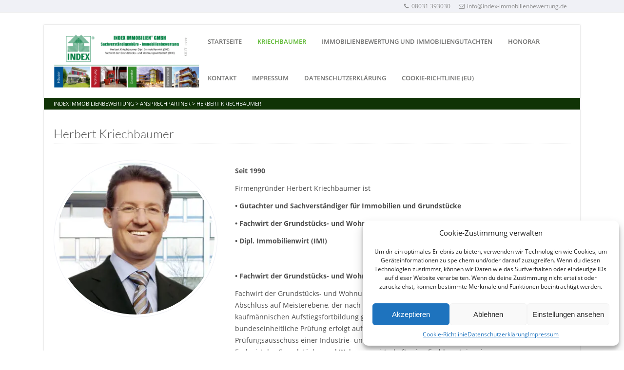

--- FILE ---
content_type: text/html; charset=UTF-8
request_url: https://index-immobilienbewertung.de/ansprechpartner/herbert-kriechbaumer/
body_size: 49534
content:
<!DOCTYPE HTML>
<html xmlns="http://www.w3.org/1999/xhtml" lang="de" prefix="og: https://ogp.me/ns#">
<head>
<meta http-equiv="Content-Type" content="text/html; charset=UTF-8" />
<meta http-equiv="X-UA-Compatible" content="IE=edge" />
<meta name="viewport" content="width=device-width, initial-scale=1" />
<link rel="pingback" href="https://index-immobilienbewertung.de/xmlrpc.php" />

<!-- Suchmaschinen-Optimierung durch Rank Math PRO - https://rankmath.com/ -->
<title>Herbert Kriechbaumer - Index Immobilienbewertung</title>
<meta name="description" content="Kriechbaumer Sachverständiger Immobilienbewertung"/>
<meta name="robots" content="follow, index, max-snippet:-1, max-video-preview:-1, max-image-preview:large"/>
<link rel="canonical" href="https://index-immobilienbewertung.de/ansprechpartner/herbert-kriechbaumer/" />
<meta property="og:locale" content="de_DE" />
<meta property="og:type" content="article" />
<meta property="og:title" content="Herbert Kriechbaumer - Index Immobilienbewertung" />
<meta property="og:description" content="Kriechbaumer Sachverständiger Immobilienbewertung" />
<meta property="og:url" content="https://index-immobilienbewertung.de/ansprechpartner/herbert-kriechbaumer/" />
<meta property="og:site_name" content="Index Immobilienbewertung" />
<meta property="og:updated_time" content="2024-02-12T11:19:49+01:00" />
<meta property="og:image" content="https://index-immobilienbewertung.de/wp-content/uploads/2020/08/Herbert-Webbild2.jpg" />
<meta property="og:image:secure_url" content="https://index-immobilienbewertung.de/wp-content/uploads/2020/08/Herbert-Webbild2.jpg" />
<meta property="og:image:width" content="923" />
<meta property="og:image:height" content="887" />
<meta property="og:image:alt" content="Kriechbaumer Immobilienbewertung" />
<meta property="og:image:type" content="image/jpeg" />
<meta name="twitter:card" content="summary_large_image" />
<meta name="twitter:title" content="Herbert Kriechbaumer - Index Immobilienbewertung" />
<meta name="twitter:description" content="Kriechbaumer Sachverständiger Immobilienbewertung" />
<meta name="twitter:image" content="https://index-immobilienbewertung.de/wp-content/uploads/2020/08/Herbert-Webbild2.jpg" />
<!-- /Rank Math WordPress SEO Plugin -->

<link rel="alternate" type="application/rss+xml" title="Index Immobilienbewertung &raquo; Feed" href="https://index-immobilienbewertung.de/feed/" />
<link rel="alternate" type="application/rss+xml" title="Index Immobilienbewertung &raquo; Kommentar-Feed" href="https://index-immobilienbewertung.de/comments/feed/" />
<script type="text/javascript">
/* <![CDATA[ */
window._wpemojiSettings = {"baseUrl":"https:\/\/s.w.org\/images\/core\/emoji\/14.0.0\/72x72\/","ext":".png","svgUrl":"https:\/\/s.w.org\/images\/core\/emoji\/14.0.0\/svg\/","svgExt":".svg","source":{"concatemoji":"https:\/\/index-immobilienbewertung.de\/wp-includes\/js\/wp-emoji-release.min.js?ver=6.4.7"}};
/*! This file is auto-generated */
!function(i,n){var o,s,e;function c(e){try{var t={supportTests:e,timestamp:(new Date).valueOf()};sessionStorage.setItem(o,JSON.stringify(t))}catch(e){}}function p(e,t,n){e.clearRect(0,0,e.canvas.width,e.canvas.height),e.fillText(t,0,0);var t=new Uint32Array(e.getImageData(0,0,e.canvas.width,e.canvas.height).data),r=(e.clearRect(0,0,e.canvas.width,e.canvas.height),e.fillText(n,0,0),new Uint32Array(e.getImageData(0,0,e.canvas.width,e.canvas.height).data));return t.every(function(e,t){return e===r[t]})}function u(e,t,n){switch(t){case"flag":return n(e,"\ud83c\udff3\ufe0f\u200d\u26a7\ufe0f","\ud83c\udff3\ufe0f\u200b\u26a7\ufe0f")?!1:!n(e,"\ud83c\uddfa\ud83c\uddf3","\ud83c\uddfa\u200b\ud83c\uddf3")&&!n(e,"\ud83c\udff4\udb40\udc67\udb40\udc62\udb40\udc65\udb40\udc6e\udb40\udc67\udb40\udc7f","\ud83c\udff4\u200b\udb40\udc67\u200b\udb40\udc62\u200b\udb40\udc65\u200b\udb40\udc6e\u200b\udb40\udc67\u200b\udb40\udc7f");case"emoji":return!n(e,"\ud83e\udef1\ud83c\udffb\u200d\ud83e\udef2\ud83c\udfff","\ud83e\udef1\ud83c\udffb\u200b\ud83e\udef2\ud83c\udfff")}return!1}function f(e,t,n){var r="undefined"!=typeof WorkerGlobalScope&&self instanceof WorkerGlobalScope?new OffscreenCanvas(300,150):i.createElement("canvas"),a=r.getContext("2d",{willReadFrequently:!0}),o=(a.textBaseline="top",a.font="600 32px Arial",{});return e.forEach(function(e){o[e]=t(a,e,n)}),o}function t(e){var t=i.createElement("script");t.src=e,t.defer=!0,i.head.appendChild(t)}"undefined"!=typeof Promise&&(o="wpEmojiSettingsSupports",s=["flag","emoji"],n.supports={everything:!0,everythingExceptFlag:!0},e=new Promise(function(e){i.addEventListener("DOMContentLoaded",e,{once:!0})}),new Promise(function(t){var n=function(){try{var e=JSON.parse(sessionStorage.getItem(o));if("object"==typeof e&&"number"==typeof e.timestamp&&(new Date).valueOf()<e.timestamp+604800&&"object"==typeof e.supportTests)return e.supportTests}catch(e){}return null}();if(!n){if("undefined"!=typeof Worker&&"undefined"!=typeof OffscreenCanvas&&"undefined"!=typeof URL&&URL.createObjectURL&&"undefined"!=typeof Blob)try{var e="postMessage("+f.toString()+"("+[JSON.stringify(s),u.toString(),p.toString()].join(",")+"));",r=new Blob([e],{type:"text/javascript"}),a=new Worker(URL.createObjectURL(r),{name:"wpTestEmojiSupports"});return void(a.onmessage=function(e){c(n=e.data),a.terminate(),t(n)})}catch(e){}c(n=f(s,u,p))}t(n)}).then(function(e){for(var t in e)n.supports[t]=e[t],n.supports.everything=n.supports.everything&&n.supports[t],"flag"!==t&&(n.supports.everythingExceptFlag=n.supports.everythingExceptFlag&&n.supports[t]);n.supports.everythingExceptFlag=n.supports.everythingExceptFlag&&!n.supports.flag,n.DOMReady=!1,n.readyCallback=function(){n.DOMReady=!0}}).then(function(){return e}).then(function(){var e;n.supports.everything||(n.readyCallback(),(e=n.source||{}).concatemoji?t(e.concatemoji):e.wpemoji&&e.twemoji&&(t(e.twemoji),t(e.wpemoji)))}))}((window,document),window._wpemojiSettings);
/* ]]> */
</script>
<style id='wp-emoji-styles-inline-css' type='text/css'>

	img.wp-smiley, img.emoji {
		display: inline !important;
		border: none !important;
		box-shadow: none !important;
		height: 1em !important;
		width: 1em !important;
		margin: 0 0.07em !important;
		vertical-align: -0.1em !important;
		background: none !important;
		padding: 0 !important;
	}
</style>
<link rel='stylesheet' id='wp-block-library-css' href='https://index-immobilienbewertung.de/wp-includes/css/dist/block-library/style.min.css?ver=6.4.7' type='text/css' media='all' />
<style id='classic-theme-styles-inline-css' type='text/css'>
/*! This file is auto-generated */
.wp-block-button__link{color:#fff;background-color:#32373c;border-radius:9999px;box-shadow:none;text-decoration:none;padding:calc(.667em + 2px) calc(1.333em + 2px);font-size:1.125em}.wp-block-file__button{background:#32373c;color:#fff;text-decoration:none}
</style>
<style id='global-styles-inline-css' type='text/css'>
body{--wp--preset--color--black: #000000;--wp--preset--color--cyan-bluish-gray: #abb8c3;--wp--preset--color--white: #ffffff;--wp--preset--color--pale-pink: #f78da7;--wp--preset--color--vivid-red: #cf2e2e;--wp--preset--color--luminous-vivid-orange: #ff6900;--wp--preset--color--luminous-vivid-amber: #fcb900;--wp--preset--color--light-green-cyan: #7bdcb5;--wp--preset--color--vivid-green-cyan: #00d084;--wp--preset--color--pale-cyan-blue: #8ed1fc;--wp--preset--color--vivid-cyan-blue: #0693e3;--wp--preset--color--vivid-purple: #9b51e0;--wp--preset--gradient--vivid-cyan-blue-to-vivid-purple: linear-gradient(135deg,rgba(6,147,227,1) 0%,rgb(155,81,224) 100%);--wp--preset--gradient--light-green-cyan-to-vivid-green-cyan: linear-gradient(135deg,rgb(122,220,180) 0%,rgb(0,208,130) 100%);--wp--preset--gradient--luminous-vivid-amber-to-luminous-vivid-orange: linear-gradient(135deg,rgba(252,185,0,1) 0%,rgba(255,105,0,1) 100%);--wp--preset--gradient--luminous-vivid-orange-to-vivid-red: linear-gradient(135deg,rgba(255,105,0,1) 0%,rgb(207,46,46) 100%);--wp--preset--gradient--very-light-gray-to-cyan-bluish-gray: linear-gradient(135deg,rgb(238,238,238) 0%,rgb(169,184,195) 100%);--wp--preset--gradient--cool-to-warm-spectrum: linear-gradient(135deg,rgb(74,234,220) 0%,rgb(151,120,209) 20%,rgb(207,42,186) 40%,rgb(238,44,130) 60%,rgb(251,105,98) 80%,rgb(254,248,76) 100%);--wp--preset--gradient--blush-light-purple: linear-gradient(135deg,rgb(255,206,236) 0%,rgb(152,150,240) 100%);--wp--preset--gradient--blush-bordeaux: linear-gradient(135deg,rgb(254,205,165) 0%,rgb(254,45,45) 50%,rgb(107,0,62) 100%);--wp--preset--gradient--luminous-dusk: linear-gradient(135deg,rgb(255,203,112) 0%,rgb(199,81,192) 50%,rgb(65,88,208) 100%);--wp--preset--gradient--pale-ocean: linear-gradient(135deg,rgb(255,245,203) 0%,rgb(182,227,212) 50%,rgb(51,167,181) 100%);--wp--preset--gradient--electric-grass: linear-gradient(135deg,rgb(202,248,128) 0%,rgb(113,206,126) 100%);--wp--preset--gradient--midnight: linear-gradient(135deg,rgb(2,3,129) 0%,rgb(40,116,252) 100%);--wp--preset--font-size--small: 13px;--wp--preset--font-size--medium: 20px;--wp--preset--font-size--large: 36px;--wp--preset--font-size--x-large: 42px;--wp--preset--spacing--20: 0.44rem;--wp--preset--spacing--30: 0.67rem;--wp--preset--spacing--40: 1rem;--wp--preset--spacing--50: 1.5rem;--wp--preset--spacing--60: 2.25rem;--wp--preset--spacing--70: 3.38rem;--wp--preset--spacing--80: 5.06rem;--wp--preset--shadow--natural: 6px 6px 9px rgba(0, 0, 0, 0.2);--wp--preset--shadow--deep: 12px 12px 50px rgba(0, 0, 0, 0.4);--wp--preset--shadow--sharp: 6px 6px 0px rgba(0, 0, 0, 0.2);--wp--preset--shadow--outlined: 6px 6px 0px -3px rgba(255, 255, 255, 1), 6px 6px rgba(0, 0, 0, 1);--wp--preset--shadow--crisp: 6px 6px 0px rgba(0, 0, 0, 1);}:where(.is-layout-flex){gap: 0.5em;}:where(.is-layout-grid){gap: 0.5em;}body .is-layout-flow > .alignleft{float: left;margin-inline-start: 0;margin-inline-end: 2em;}body .is-layout-flow > .alignright{float: right;margin-inline-start: 2em;margin-inline-end: 0;}body .is-layout-flow > .aligncenter{margin-left: auto !important;margin-right: auto !important;}body .is-layout-constrained > .alignleft{float: left;margin-inline-start: 0;margin-inline-end: 2em;}body .is-layout-constrained > .alignright{float: right;margin-inline-start: 2em;margin-inline-end: 0;}body .is-layout-constrained > .aligncenter{margin-left: auto !important;margin-right: auto !important;}body .is-layout-constrained > :where(:not(.alignleft):not(.alignright):not(.alignfull)){max-width: var(--wp--style--global--content-size);margin-left: auto !important;margin-right: auto !important;}body .is-layout-constrained > .alignwide{max-width: var(--wp--style--global--wide-size);}body .is-layout-flex{display: flex;}body .is-layout-flex{flex-wrap: wrap;align-items: center;}body .is-layout-flex > *{margin: 0;}body .is-layout-grid{display: grid;}body .is-layout-grid > *{margin: 0;}:where(.wp-block-columns.is-layout-flex){gap: 2em;}:where(.wp-block-columns.is-layout-grid){gap: 2em;}:where(.wp-block-post-template.is-layout-flex){gap: 1.25em;}:where(.wp-block-post-template.is-layout-grid){gap: 1.25em;}.has-black-color{color: var(--wp--preset--color--black) !important;}.has-cyan-bluish-gray-color{color: var(--wp--preset--color--cyan-bluish-gray) !important;}.has-white-color{color: var(--wp--preset--color--white) !important;}.has-pale-pink-color{color: var(--wp--preset--color--pale-pink) !important;}.has-vivid-red-color{color: var(--wp--preset--color--vivid-red) !important;}.has-luminous-vivid-orange-color{color: var(--wp--preset--color--luminous-vivid-orange) !important;}.has-luminous-vivid-amber-color{color: var(--wp--preset--color--luminous-vivid-amber) !important;}.has-light-green-cyan-color{color: var(--wp--preset--color--light-green-cyan) !important;}.has-vivid-green-cyan-color{color: var(--wp--preset--color--vivid-green-cyan) !important;}.has-pale-cyan-blue-color{color: var(--wp--preset--color--pale-cyan-blue) !important;}.has-vivid-cyan-blue-color{color: var(--wp--preset--color--vivid-cyan-blue) !important;}.has-vivid-purple-color{color: var(--wp--preset--color--vivid-purple) !important;}.has-black-background-color{background-color: var(--wp--preset--color--black) !important;}.has-cyan-bluish-gray-background-color{background-color: var(--wp--preset--color--cyan-bluish-gray) !important;}.has-white-background-color{background-color: var(--wp--preset--color--white) !important;}.has-pale-pink-background-color{background-color: var(--wp--preset--color--pale-pink) !important;}.has-vivid-red-background-color{background-color: var(--wp--preset--color--vivid-red) !important;}.has-luminous-vivid-orange-background-color{background-color: var(--wp--preset--color--luminous-vivid-orange) !important;}.has-luminous-vivid-amber-background-color{background-color: var(--wp--preset--color--luminous-vivid-amber) !important;}.has-light-green-cyan-background-color{background-color: var(--wp--preset--color--light-green-cyan) !important;}.has-vivid-green-cyan-background-color{background-color: var(--wp--preset--color--vivid-green-cyan) !important;}.has-pale-cyan-blue-background-color{background-color: var(--wp--preset--color--pale-cyan-blue) !important;}.has-vivid-cyan-blue-background-color{background-color: var(--wp--preset--color--vivid-cyan-blue) !important;}.has-vivid-purple-background-color{background-color: var(--wp--preset--color--vivid-purple) !important;}.has-black-border-color{border-color: var(--wp--preset--color--black) !important;}.has-cyan-bluish-gray-border-color{border-color: var(--wp--preset--color--cyan-bluish-gray) !important;}.has-white-border-color{border-color: var(--wp--preset--color--white) !important;}.has-pale-pink-border-color{border-color: var(--wp--preset--color--pale-pink) !important;}.has-vivid-red-border-color{border-color: var(--wp--preset--color--vivid-red) !important;}.has-luminous-vivid-orange-border-color{border-color: var(--wp--preset--color--luminous-vivid-orange) !important;}.has-luminous-vivid-amber-border-color{border-color: var(--wp--preset--color--luminous-vivid-amber) !important;}.has-light-green-cyan-border-color{border-color: var(--wp--preset--color--light-green-cyan) !important;}.has-vivid-green-cyan-border-color{border-color: var(--wp--preset--color--vivid-green-cyan) !important;}.has-pale-cyan-blue-border-color{border-color: var(--wp--preset--color--pale-cyan-blue) !important;}.has-vivid-cyan-blue-border-color{border-color: var(--wp--preset--color--vivid-cyan-blue) !important;}.has-vivid-purple-border-color{border-color: var(--wp--preset--color--vivid-purple) !important;}.has-vivid-cyan-blue-to-vivid-purple-gradient-background{background: var(--wp--preset--gradient--vivid-cyan-blue-to-vivid-purple) !important;}.has-light-green-cyan-to-vivid-green-cyan-gradient-background{background: var(--wp--preset--gradient--light-green-cyan-to-vivid-green-cyan) !important;}.has-luminous-vivid-amber-to-luminous-vivid-orange-gradient-background{background: var(--wp--preset--gradient--luminous-vivid-amber-to-luminous-vivid-orange) !important;}.has-luminous-vivid-orange-to-vivid-red-gradient-background{background: var(--wp--preset--gradient--luminous-vivid-orange-to-vivid-red) !important;}.has-very-light-gray-to-cyan-bluish-gray-gradient-background{background: var(--wp--preset--gradient--very-light-gray-to-cyan-bluish-gray) !important;}.has-cool-to-warm-spectrum-gradient-background{background: var(--wp--preset--gradient--cool-to-warm-spectrum) !important;}.has-blush-light-purple-gradient-background{background: var(--wp--preset--gradient--blush-light-purple) !important;}.has-blush-bordeaux-gradient-background{background: var(--wp--preset--gradient--blush-bordeaux) !important;}.has-luminous-dusk-gradient-background{background: var(--wp--preset--gradient--luminous-dusk) !important;}.has-pale-ocean-gradient-background{background: var(--wp--preset--gradient--pale-ocean) !important;}.has-electric-grass-gradient-background{background: var(--wp--preset--gradient--electric-grass) !important;}.has-midnight-gradient-background{background: var(--wp--preset--gradient--midnight) !important;}.has-small-font-size{font-size: var(--wp--preset--font-size--small) !important;}.has-medium-font-size{font-size: var(--wp--preset--font-size--medium) !important;}.has-large-font-size{font-size: var(--wp--preset--font-size--large) !important;}.has-x-large-font-size{font-size: var(--wp--preset--font-size--x-large) !important;}
.wp-block-navigation a:where(:not(.wp-element-button)){color: inherit;}
:where(.wp-block-post-template.is-layout-flex){gap: 1.25em;}:where(.wp-block-post-template.is-layout-grid){gap: 1.25em;}
:where(.wp-block-columns.is-layout-flex){gap: 2em;}:where(.wp-block-columns.is-layout-grid){gap: 2em;}
.wp-block-pullquote{font-size: 1.5em;line-height: 1.6;}
</style>
<link rel='stylesheet' id='contact-form-7-css' href='https://index-immobilienbewertung.de/wp-content/plugins/contact-form-7/includes/css/styles.css?ver=5.8.7' type='text/css' media='all' />
<link rel='stylesheet' id='cmplz-general-css' href='https://index-immobilienbewertung.de/wp-content/plugins/complianz-gdpr/assets/css/cookieblocker.min.css?ver=6.5.6' type='text/css' media='all' />
<link rel='stylesheet' id='themestyle-css' href='https://index-immobilienbewertung.de/wp-content/themes/bo-beladomo/style.css?ver=2.7' type='text/css' media='all' />
<link rel='stylesheet' id='fonts-css' href='https://index-immobilienbewertung.de/wp-content/themes/bo-beladomo/css/fonts.css?ver=1.0.1' type='text/css' media='all' />
<link rel='stylesheet' id='themeresp-css' href='https://index-immobilienbewertung.de/wp-content/themes/bo-beladomo/mobile.css?ver=1.0.3' type='text/css' media='all' />
<link rel='stylesheet' id='themeprint-css' href='https://index-immobilienbewertung.de/wp-content/themes/bo-beladomo/print.css?ver=2.0.0' type='text/css' media='print' />
<link rel='stylesheet' id='animated-css' href='https://index-immobilienbewertung.de/wp-content/themes/bo-beladomo/css/animated.css?ver=1.0.1' type='text/css' media='all' />
<link rel='stylesheet' id='chosen-css' href='https://index-immobilienbewertung.de/wp-content/themes/bo-beladomo/css/chosen.min.css?ver=3.0.0' type='text/css' media='all' />
<link rel='stylesheet' id='customstyle-css' href='https://index-immobilienbewertung.de/?custom-content=css&#038;ver=2.0.0' type='text/css' media='all' />
<link rel='stylesheet' id='dashicons-css' href='https://index-immobilienbewertung.de/wp-includes/css/dashicons.min.css?ver=6.4.7' type='text/css' media='all' />
<link rel='stylesheet' id='thickbox-css' href='https://index-immobilienbewertung.de/wp-includes/js/thickbox/thickbox.css?ver=6.4.7' type='text/css' media='all' />
<link rel='stylesheet' id='simple-favorites-css' href='https://index-immobilienbewertung.de/wp-content/plugins/favorites/assets/css/favorites.css?ver=2.3.3' type='text/css' media='all' />
<script type="text/javascript" src="https://index-immobilienbewertung.de/wp-includes/js/jquery/jquery.min.js?ver=3.7.1" id="jquery-core-js"></script>
<script type="text/javascript" src="https://index-immobilienbewertung.de/wp-includes/js/jquery/jquery-migrate.min.js?ver=3.4.1" id="jquery-migrate-js"></script>
<script type="text/javascript" id="favorites-js-extra">
/* <![CDATA[ */
var favorites_data = {"ajaxurl":"https:\/\/index-immobilienbewertung.de\/wp-admin\/admin-ajax.php","nonce":"249a4bf87c","favorite":"Favorite <i class=\"sf-icon-star-empty\"><\/i>","favorited":"Favorited <i class=\"sf-icon-star-full\"><\/i>","includecount":"","indicate_loading":"","loading_text":"Loading","loading_image":"","loading_image_active":"","loading_image_preload":"","cache_enabled":"1","button_options":{"button_type":"custom","custom_colors":false,"box_shadow":false,"include_count":false,"default":{"background_default":false,"border_default":false,"text_default":false,"icon_default":false,"count_default":false},"active":{"background_active":false,"border_active":false,"text_active":false,"icon_active":false,"count_active":false}},"authentication_modal_content":"<p>Please login to add favorites.<\/p><p><a href=\"#\" data-favorites-modal-close>Dismiss this notice<\/a><\/p>","authentication_redirect":"","dev_mode":"","logged_in":"","user_id":"0","authentication_redirect_url":"https:\/\/index-immobilienbewertung.de\/wp-login.php"};
/* ]]> */
</script>
<script type="text/javascript" src="https://index-immobilienbewertung.de/wp-content/plugins/favorites/assets/js/favorites.min.js?ver=2.3.3" id="favorites-js"></script>
<link rel="https://api.w.org/" href="https://index-immobilienbewertung.de/wp-json/" /><link rel="EditURI" type="application/rsd+xml" title="RSD" href="https://index-immobilienbewertung.de/xmlrpc.php?rsd" />
<meta name="generator" content="WordPress 6.4.7" />
<link rel='shortlink' href='https://index-immobilienbewertung.de/?p=966' />
<link rel="alternate" type="application/json+oembed" href="https://index-immobilienbewertung.de/wp-json/oembed/1.0/embed?url=https%3A%2F%2Findex-immobilienbewertung.de%2Fansprechpartner%2Fherbert-kriechbaumer%2F" />
<link rel="alternate" type="text/xml+oembed" href="https://index-immobilienbewertung.de/wp-json/oembed/1.0/embed?url=https%3A%2F%2Findex-immobilienbewertung.de%2Fansprechpartner%2Fherbert-kriechbaumer%2F&#038;format=xml" />
	<link rel="preconnect" href="https://fonts.googleapis.com">
	<link rel="preconnect" href="https://fonts.gstatic.com">
	<style>.cmplz-hidden{display:none!important;}</style>
<style type="text/css">.recentcomments a{display:inline !important;padding:0 !important;margin:0 !important;}</style><link rel="icon" href="https://index-immobilienbewertung.de/wp-content/uploads/2020/07/cropped-Logo-Index-Immo-SV-und-Immobewertung-800_600-2-32x32.jpg" sizes="32x32" />
<link rel="icon" href="https://index-immobilienbewertung.de/wp-content/uploads/2020/07/cropped-Logo-Index-Immo-SV-und-Immobewertung-800_600-2-192x192.jpg" sizes="192x192" />
<link rel="apple-touch-icon" href="https://index-immobilienbewertung.de/wp-content/uploads/2020/07/cropped-Logo-Index-Immo-SV-und-Immobewertung-800_600-2-180x180.jpg" />
<meta name="msapplication-TileImage" content="https://index-immobilienbewertung.de/wp-content/uploads/2020/07/cropped-Logo-Index-Immo-SV-und-Immobewertung-800_600-2-270x270.jpg" />
	<style id="egf-frontend-styles" type="text/css">
		p {} h1 {} h2 {} h3 {} h4 {} h5 {} h6 {} .logotitle, .logotitle a {} .pagetitle {} #topmenu ul {} .slogan h1 {} 	</style>
	</head>
<body data-cmplz=1 class="agents-template-default single single-agents postid-966">
<a name="sc" id="sc"></a>
<div class="superwrap">
<div class="topline">
<div class="topline-content clearfix">
<div class="top-left">
<nav class="topline-menu" role="menu">
</nav><!-- eof menu -->
</div>
<div class="top-right">
<div class="topline-data">
<span><a href="tel:08031 393030"><i class="icon-phone"></i>08031 393030</a></span>
<span><a href="mailto:info@index-immobilienbewertung.de"><i class="icon-mail"></i>info@index-immobilienbewertung.de</a></span>
</div>   
</div>
</div>
</div>

<div class="boxed">
<div class="wrapper">

<header id="header">
<section class="content">
<div class="header-left">
<div class="logo">
<a href="https://index-immobilienbewertung.de/" title="Startseite"><img src="https://index-immobilienbewertung.de/wp-content/uploads/2024/02/Index-Logo-Immobilienbewertung_600-1-scaled.jpg" alt="" /></a>
</div><!-- eof logo -->
</div><!-- eof top-left -->

<div class="header-right">
<nav id="topmenu">
<div id="head-mobile"></div>
<div class="mobilebutton"></div>
<ul id="menu-hauptmenue" class=""><li id="menu-item-1422" class="menu-item menu-item-type-custom menu-item-object-custom menu-item-home menu-item-1422"><a href="https://index-immobilienbewertung.de/">Startseite</a></li>
<li id="menu-item-1388" class="menu-item menu-item-type-post_type menu-item-object-agents current-menu-item menu-item-1388"><a href="https://index-immobilienbewertung.de/ansprechpartner/herbert-kriechbaumer/" aria-current="page">Kriechbaumer</a></li>
<li id="menu-item-1406" class="menu-item menu-item-type-post_type menu-item-object-services menu-item-1406"><a href="https://index-immobilienbewertung.de/service/immobilienbewertung-und-immobiliengutachten/">Immobilienbewertung und Immobiliengutachten</a></li>
<li id="menu-item-1402" class="menu-item menu-item-type-post_type menu-item-object-page menu-item-1402"><a href="https://index-immobilienbewertung.de/immobilienbewertung-kriechbaumer/honorar/">Honorar</a></li>
<li id="menu-item-1407" class="menu-item menu-item-type-post_type menu-item-object-page menu-item-1407"><a href="https://index-immobilienbewertung.de/kontakt/">Kontakt</a></li>
<li id="menu-item-1408" class="menu-item menu-item-type-post_type menu-item-object-page menu-item-1408"><a href="https://index-immobilienbewertung.de/impressum/">Impressum</a></li>
<li id="menu-item-1409" class="menu-item menu-item-type-post_type menu-item-object-page menu-item-privacy-policy menu-item-1409"><a rel="privacy-policy" href="https://index-immobilienbewertung.de/datenschutzerklaerung/">Datenschutzerklärung</a></li>
<li id="menu-item-1582" class="menu-item menu-item-type-post_type menu-item-object-page menu-item-1582"><a href="https://index-immobilienbewertung.de/cookie-richtlinie-eu/">Cookie-Richtlinie (EU)</a></li>
</ul></nav>
	<script type="text/javascript" src="https://index-immobilienbewertung.de/wp-content/themes/bo-beladomo/js/menu.js"></script>
<div class="clear"></div>
</div><!-- eof topright  -->
<div class="clear"></div>
</section><!-- eof content -->
<div class="clear"></div>

</header><!-- eof header -->
</div><!-- eof wrapper --><div class="wrapper pagetop">
<section class="content">
<div class="breadcrumb"><!-- Breadcrumb NavXT 7.3.0 -->
<span property="itemListElement" typeof="ListItem"><a property="item" typeof="WebPage" title="Gehe zu Index Immobilienbewertung." href="https://index-immobilienbewertung.de" class="home" ><span property="name">Index Immobilienbewertung</span></a><meta property="position" content="1"></span> &gt; <span property="itemListElement" typeof="ListItem"><a property="item" typeof="WebPage" title="Gehe zu Ansprechpartner." href="https://index-immobilienbewertung.de/ansprechpartner/" class="archive post-agents-archive" ><span property="name">Ansprechpartner</span></a><meta property="position" content="2"></span> &gt; <span property="itemListElement" typeof="ListItem"><span property="name" class="post post-agents current-item">Herbert Kriechbaumer</span><meta property="url" content="https://index-immobilienbewertung.de/ansprechpartner/herbert-kriechbaumer/"><meta property="position" content="3"></span></div><div class="clear"></div>
</section>
</div>

<div class="wrapper">
<section class="content page-content">

<div id="post-966" class="post-966 agents type-agents status-publish has-post-thumbnail hentry">

<header><h1 class="pagetitle">Herbert Kriechbaumer </h1></header>

<div class="col-full">
<article>

<div class="col-otc team-profile-image rthumb">
<img width="320" height="308" src="https://index-immobilienbewertung.de/wp-content/uploads/2020/08/Herbert-Webbild2-320x308.jpg" class="attachment-profile-thumb size-profile-thumb wp-post-image" alt="" itemprop="image" decoding="async" fetchpriority="high" srcset="https://index-immobilienbewertung.de/wp-content/uploads/2020/08/Herbert-Webbild2-320x308.jpg 320w, https://index-immobilienbewertung.de/wp-content/uploads/2020/08/Herbert-Webbild2-300x288.jpg 300w, https://index-immobilienbewertung.de/wp-content/uploads/2020/08/Herbert-Webbild2-768x738.jpg 768w, https://index-immobilienbewertung.de/wp-content/uploads/2020/08/Herbert-Webbild2.jpg 923w" sizes="(max-width: 320px) 100vw, 320px" /></div><!-- eof col -->

<div class="col-ttc cr">
<div class="team-profile-info">
<p><strong>Seit 1990</strong></p>
<p>Firmengründer Herbert Kriechbaumer ist</p>
<p><strong>• Gutachter und Sachverständiger für Immobilien und Grundstücke</strong></p>
<p><strong>• Fachwirt der Grundstücks- und Wohnungswirtschaft (IHK)</strong></p>
<p><strong>• Dipl. Immobilienwirt (IMI)</strong></p>
<p>&nbsp;</p>
<p><strong>• Fachwirt der Grundstücks- und Wohnungswirtschaft (IHK)</strong></p>
<p><span class="fontstyle0">Fachwirt der Grundstücks- und Wohnungswirtschaft (IHK) i</span><span class="fontstyle2">st ein öffentlich-rechtlich anerkannter Abschluss auf Meisterebene, der nach einer erfolgreich absolvierten branchenbezogenen kaufmännischen Aufstiegsfortbildung gemäß Berufsbildungsgesetz vergeben wird. Die bundeseinheitliche Prüfung erfolgt auf Grundlage einer besonderen Rechtsverordnung vor dem Prüfungsausschuss einer Industrie- und Handelskammer (IHK). Mit erfolgreichen Abschluss hat der Fachwirt der Grundstücks- und Wohnungswirtschaft seine Fachkenntnisse im<br />
Management von Immobilien nachgewiesen.</span></p>
<p><strong>• Dipl. Immobilienwirt (IMI)</strong></p>
<p><span class="fontstyle2">Der Inhalt der Ausbildung zum „Diplom-Immobilienwirt“ richtet sich nach dem Rahmenstoffplan der IHK zum „Fachwirt der Grundstücks- und Wohnungswirtschaft (IHK)“. Zudem wird das Gesamte, wesentliche Immobilienwissen, in einer ganzheitlichen Betrachtungsweise, von der Grundstücksentwicklung bis zum Portfoliomanagement vermittelt. Zum erfolgreichen bestehen ist eine Diplomarbeit erforderlich. Zulassungsvoraussetzung ist ein Universitäts- oder Fachhochschulstudium.  <span class="fontstyle0">Ersatzweise sind ein kaufmännischer Abschluss und eine mehrjährige </span></span><span style="font-size: 0.975em;">Berufstätigkeit in der Immobilienbranche möglich. Lehrgangsdauer: ein </span><span class="fontstyle2"><span class="fontstyle0">knappes Jahr. Abschluss zum „Diplom-Immobilienwirt“ (Bezeichnung gesetzlich geschützt).</span> </span></p>
<p><strong>• Werdegang Herbert Kriechbaumer</strong></p>
<p>Seit 1990,  somit bereits seit über 34 Jahren, bin ich in der Immobilienbewertung als Immobiliensachverständiger und im Immobilienwirtschaft tätig.</p>
<p>Nach vierjähriger selbstständiger Tätigkeit in der Vermögens- und Finanzplanung gründete ich 1990 meine Immobilienfirma.</p>
<p>Ich bin Inhaber der <a href="https://index-unternehmensberatung.de/" target="_blank" rel="noopener"><span style="color: #0000ff;">INDEX Unternehmensberatung GmbH</span></a> und Geschäftsführender Gesellschafter der<span style="color: #0000ff;"> <a style="color: #0000ff;" href="https://index-immobilien.de/" target="_blank" rel="noopener">INDEX Immobilien</a> GmbH</span>.</p>
<p>In den vergangenen 34 Jahren habe ich mich auf die Bewertung, Entwicklung, Optimierung und den Verkauf von Grundstücken und Anlageobjekten spezialisiert.</p>
<p>Anfang 2001 veröffentlicht ich als Autor und Verleger mein Immobilien-Fachbuch “<a href="https://index-unternehmensberatung.de/fachbuch-immobilienvermarktung" target="_blank" rel="noopener">Psychologie der Immobilien-Vermarktung</a>”.</p>
<p>&nbsp;</p>
</div>

<div class="team-profile-data profilebox" itemscope itemtype="http://schema.org/Person">
<ul>
<li><i class="icon-mail"></i> <span><a itemprop="email" href="mailto:info@index-immobilienbewertung.de">info@index-immobilienbewertung.de</a></span></li><li><i class="icon-phone"></i> <span itemprop="telephone"><a href="tel:08031-393030">08031-393030</a></span></li><li><i class="icon-fax"></i> <span>08031-393032</span></li></ul>
</div>
</div><!-- eof col -->
<div class="clear"></div>
</article>
 	
</div><!-- eof col1 -->
</div><!-- eof post -->




</section>
</div><!-- eof wrapper -->
<div id="gototop"><a href="#sc" ><i class="icon-angle-double-up"></i></a></div>
<div class="wrapper footer">
<div class="content">
<footer>
<div class="footer-widgets">
<div class="footer-box">
<div class="footerboxtitle">Navigation</div><div class="menu-hauptmenue-container"><ul id="menu-hauptmenue-1" class="menu"><li class="menu-item menu-item-type-custom menu-item-object-custom menu-item-home menu-item-1422"><a href="https://index-immobilienbewertung.de/">Startseite</a></li>
<li class="menu-item menu-item-type-post_type menu-item-object-agents current-menu-item menu-item-1388"><a href="https://index-immobilienbewertung.de/ansprechpartner/herbert-kriechbaumer/" aria-current="page">Kriechbaumer</a></li>
<li class="menu-item menu-item-type-post_type menu-item-object-services menu-item-1406"><a href="https://index-immobilienbewertung.de/service/immobilienbewertung-und-immobiliengutachten/">Immobilienbewertung und Immobiliengutachten</a></li>
<li class="menu-item menu-item-type-post_type menu-item-object-page menu-item-1402"><a href="https://index-immobilienbewertung.de/immobilienbewertung-kriechbaumer/honorar/">Honorar</a></li>
<li class="menu-item menu-item-type-post_type menu-item-object-page menu-item-1407"><a href="https://index-immobilienbewertung.de/kontakt/">Kontakt</a></li>
<li class="menu-item menu-item-type-post_type menu-item-object-page menu-item-1408"><a href="https://index-immobilienbewertung.de/impressum/">Impressum</a></li>
<li class="menu-item menu-item-type-post_type menu-item-object-page menu-item-privacy-policy menu-item-1409"><a rel="privacy-policy" href="https://index-immobilienbewertung.de/datenschutzerklaerung/">Datenschutzerklärung</a></li>
<li class="menu-item menu-item-type-post_type menu-item-object-page menu-item-1582"><a href="https://index-immobilienbewertung.de/cookie-richtlinie-eu/">Cookie-Richtlinie (EU)</a></li>
</ul></div></div>
<div class="footer-box fbsecond">
<div class="footerboxtitle">Immobilienbewertung</div>			<div class="textwidget"><p>Kurzgutachten<br />
Martwertermittlung<br />
Verkehrswert</p>
</div>
		</div>
<div class="footer-box">
<div class="footerboxtitle">Seit 1990</div>			<div class="textwidget"><p>Zuverlässig<br />
Kompetent<br />
Ihr Partner für die Bewertung Ihrer Immobilie</p>
</div>
		</div>
<div class="footer-box cr">
<div class="footerboxtitle">Kontaktdaten</div>			<div class="textwidget"><p>INDEX IMMOBILIEN® GmbH<br />
Sachverständigenbüro Immobilienbewertung<br />
Hohenzollernstrasse 10<br />
83022 Rosenheim<br />
Tel.: 08031-393030<br />
<a href="mailto:info@index-immobilienbewertung.de">info@index-immobilienbewertung.de</a><br />
<a href="http://www.index-immobilienbewertung.de">www.index-immobilienbewertung.de</a></p>
</div>
		</div>
<div class="clear"></div>
</div>
<div class="bottomline">&copy; 2026 | Index Immobilienbewertung - Wir bewerten Ihre Immobilie &#8211; Immobiliensachverständiger &#8211; Immobiliengutachten</div>
</footer>
</div>
</div>
</div><!-- eof full or boxed -->
</div><!-- eof superwrap -->

<script type="text/javascript">
jQuery(document).ready(function($) {
var nav = $('#header');
$(window).scroll(function () {
if ($(this).scrollTop() >= 100) {
nav.addClass("fixednav");
$('.superwrap').css('padding-top','100px');
} else {
nav.removeClass("fixednav");
$('.superwrap').css('padding-top','0px');
}
});
});
</script>

<script type="text/javascript">
jQuery('#topmenu ul li').filter('.blog').removeClass('current_page_parent');
        </script>

<style type="text/css">
.cta1box-section {-webkit-background-size: 100% 100%; -moz-background-size: 100% 100%; -o-background-size: 100% 100%; background-size: 100% 100%; 
background-attachment: local }
@media screen and (max-width: 800px)  {
.cta1box-section  {-webkit-background-size:auto; -moz-background-size:auto; -o-background-size:auto; background-size:auto; background-attachment: local; background-position: center;}
}
</style>
<style type="text/css">
.cta2box-section {-webkit-background-size: 100% 100%; -moz-background-size: 100% 100%; -o-background-size: 100% 100%; background-size: 100% 100%; 
background-attachment: local }
@media screen and (max-width: 800px)  {
.cta2box-section  {-webkit-background-size:auto; -moz-background-size:auto; -o-background-size:auto; background-size:auto; background-attachment: local; background-position: center;}	
}
</style>
<style type="text/css">
.cta3box-section {-webkit-background-size: 100% 100%; -moz-background-size: 100% 100%; -o-background-size: 100% 100%; background-size: 100% 100%; 
background-attachment: local }
@media screen and (max-width: 800px)  {
.cta3box-section {-webkit-background-size:auto; -moz-background-size:auto; -o-background-size:auto; background-size:auto; background-attachment: local; background-position: center;}	
}
</style>
		
<!-- Consent Management powered by Complianz | GDPR/CCPA Cookie Consent https://wordpress.org/plugins/complianz-gdpr -->
<div id="cmplz-cookiebanner-container"><div class="cmplz-cookiebanner cmplz-hidden banner-1 optin cmplz-bottom-right cmplz-categories-type-view-preferences" aria-modal="true" data-nosnippet="true" role="dialog" aria-live="polite" aria-labelledby="cmplz-header-1-optin" aria-describedby="cmplz-message-1-optin">
	<div class="cmplz-header">
		<div class="cmplz-logo"></div>
		<div class="cmplz-title" id="cmplz-header-1-optin">Cookie-Zustimmung verwalten</div>
		<div class="cmplz-close" tabindex="0" role="button" aria-label="close-dialog">
			<svg aria-hidden="true" focusable="false" data-prefix="fas" data-icon="times" class="svg-inline--fa fa-times fa-w-11" role="img" xmlns="http://www.w3.org/2000/svg" viewBox="0 0 352 512"><path fill="currentColor" d="M242.72 256l100.07-100.07c12.28-12.28 12.28-32.19 0-44.48l-22.24-22.24c-12.28-12.28-32.19-12.28-44.48 0L176 189.28 75.93 89.21c-12.28-12.28-32.19-12.28-44.48 0L9.21 111.45c-12.28 12.28-12.28 32.19 0 44.48L109.28 256 9.21 356.07c-12.28 12.28-12.28 32.19 0 44.48l22.24 22.24c12.28 12.28 32.2 12.28 44.48 0L176 322.72l100.07 100.07c12.28 12.28 32.2 12.28 44.48 0l22.24-22.24c12.28-12.28 12.28-32.19 0-44.48L242.72 256z"></path></svg>
		</div>
	</div>

	<div class="cmplz-divider cmplz-divider-header"></div>
	<div class="cmplz-body">
		<div class="cmplz-message" id="cmplz-message-1-optin">Um dir ein optimales Erlebnis zu bieten, verwenden wir Technologien wie Cookies, um Geräteinformationen zu speichern und/oder darauf zuzugreifen. Wenn du diesen Technologien zustimmst, können wir Daten wie das Surfverhalten oder eindeutige IDs auf dieser Website verarbeiten. Wenn du deine Zustimmung nicht erteilst oder zurückziehst, können bestimmte Merkmale und Funktionen beeinträchtigt werden.</div>
		<!-- categories start -->
		<div class="cmplz-categories">
			<details class="cmplz-category cmplz-functional" >
				<summary>
						<span class="cmplz-category-header">
							<span class="cmplz-category-title">Funktional</span>
							<span class='cmplz-always-active'>
								<span class="cmplz-banner-checkbox">
									<input type="checkbox"
										   id="cmplz-functional-optin"
										   data-category="cmplz_functional"
										   class="cmplz-consent-checkbox cmplz-functional"
										   size="40"
										   value="1"/>
									<label class="cmplz-label" for="cmplz-functional-optin" tabindex="0"><span class="screen-reader-text">Funktional</span></label>
								</span>
								Immer aktiv							</span>
							<span class="cmplz-icon cmplz-open">
								<svg xmlns="http://www.w3.org/2000/svg" viewBox="0 0 448 512"  height="18" ><path d="M224 416c-8.188 0-16.38-3.125-22.62-9.375l-192-192c-12.5-12.5-12.5-32.75 0-45.25s32.75-12.5 45.25 0L224 338.8l169.4-169.4c12.5-12.5 32.75-12.5 45.25 0s12.5 32.75 0 45.25l-192 192C240.4 412.9 232.2 416 224 416z"/></svg>
							</span>
						</span>
				</summary>
				<div class="cmplz-description">
					<span class="cmplz-description-functional">Die technische Speicherung oder der Zugang ist unbedingt erforderlich für den rechtmäßigen Zweck, die Nutzung eines bestimmten Dienstes zu ermöglichen, der vom Teilnehmer oder Nutzer ausdrücklich gewünscht wird, oder für den alleinigen Zweck, die Übertragung einer Nachricht über ein elektronisches Kommunikationsnetz durchzuführen.</span>
				</div>
			</details>

			<details class="cmplz-category cmplz-preferences" >
				<summary>
						<span class="cmplz-category-header">
							<span class="cmplz-category-title">Vorlieben</span>
							<span class="cmplz-banner-checkbox">
								<input type="checkbox"
									   id="cmplz-preferences-optin"
									   data-category="cmplz_preferences"
									   class="cmplz-consent-checkbox cmplz-preferences"
									   size="40"
									   value="1"/>
								<label class="cmplz-label" for="cmplz-preferences-optin" tabindex="0"><span class="screen-reader-text">Vorlieben</span></label>
							</span>
							<span class="cmplz-icon cmplz-open">
								<svg xmlns="http://www.w3.org/2000/svg" viewBox="0 0 448 512"  height="18" ><path d="M224 416c-8.188 0-16.38-3.125-22.62-9.375l-192-192c-12.5-12.5-12.5-32.75 0-45.25s32.75-12.5 45.25 0L224 338.8l169.4-169.4c12.5-12.5 32.75-12.5 45.25 0s12.5 32.75 0 45.25l-192 192C240.4 412.9 232.2 416 224 416z"/></svg>
							</span>
						</span>
				</summary>
				<div class="cmplz-description">
					<span class="cmplz-description-preferences">Die technische Speicherung oder der Zugriff ist für den rechtmäßigen Zweck der Speicherung von Präferenzen erforderlich, die nicht vom Abonnenten oder Benutzer angefordert wurden.</span>
				</div>
			</details>

			<details class="cmplz-category cmplz-statistics" >
				<summary>
						<span class="cmplz-category-header">
							<span class="cmplz-category-title">Statistiken</span>
							<span class="cmplz-banner-checkbox">
								<input type="checkbox"
									   id="cmplz-statistics-optin"
									   data-category="cmplz_statistics"
									   class="cmplz-consent-checkbox cmplz-statistics"
									   size="40"
									   value="1"/>
								<label class="cmplz-label" for="cmplz-statistics-optin" tabindex="0"><span class="screen-reader-text">Statistiken</span></label>
							</span>
							<span class="cmplz-icon cmplz-open">
								<svg xmlns="http://www.w3.org/2000/svg" viewBox="0 0 448 512"  height="18" ><path d="M224 416c-8.188 0-16.38-3.125-22.62-9.375l-192-192c-12.5-12.5-12.5-32.75 0-45.25s32.75-12.5 45.25 0L224 338.8l169.4-169.4c12.5-12.5 32.75-12.5 45.25 0s12.5 32.75 0 45.25l-192 192C240.4 412.9 232.2 416 224 416z"/></svg>
							</span>
						</span>
				</summary>
				<div class="cmplz-description">
					<span class="cmplz-description-statistics">Die technische Speicherung oder der Zugriff, der ausschließlich zu statistischen Zwecken erfolgt.</span>
					<span class="cmplz-description-statistics-anonymous">Die technische Speicherung oder der Zugriff, der ausschließlich zu anonymen statistischen Zwecken verwendet wird. Ohne eine Vorladung, die freiwillige Zustimmung deines Internetdienstanbieters oder zusätzliche Aufzeichnungen von Dritten können die zu diesem Zweck gespeicherten oder abgerufenen Informationen allein in der Regel nicht dazu verwendet werden, dich zu identifizieren.</span>
				</div>
			</details>
			<details class="cmplz-category cmplz-marketing" >
				<summary>
						<span class="cmplz-category-header">
							<span class="cmplz-category-title">Marketing</span>
							<span class="cmplz-banner-checkbox">
								<input type="checkbox"
									   id="cmplz-marketing-optin"
									   data-category="cmplz_marketing"
									   class="cmplz-consent-checkbox cmplz-marketing"
									   size="40"
									   value="1"/>
								<label class="cmplz-label" for="cmplz-marketing-optin" tabindex="0"><span class="screen-reader-text">Marketing</span></label>
							</span>
							<span class="cmplz-icon cmplz-open">
								<svg xmlns="http://www.w3.org/2000/svg" viewBox="0 0 448 512"  height="18" ><path d="M224 416c-8.188 0-16.38-3.125-22.62-9.375l-192-192c-12.5-12.5-12.5-32.75 0-45.25s32.75-12.5 45.25 0L224 338.8l169.4-169.4c12.5-12.5 32.75-12.5 45.25 0s12.5 32.75 0 45.25l-192 192C240.4 412.9 232.2 416 224 416z"/></svg>
							</span>
						</span>
				</summary>
				<div class="cmplz-description">
					<span class="cmplz-description-marketing">Die technische Speicherung oder der Zugriff ist erforderlich, um Nutzerprofile zu erstellen, um Werbung zu versenden oder um den Nutzer auf einer Website oder über mehrere Websites hinweg zu ähnlichen Marketingzwecken zu verfolgen.</span>
				</div>
			</details>
		</div><!-- categories end -->
			</div>

	<div class="cmplz-links cmplz-information">
		<a class="cmplz-link cmplz-manage-options cookie-statement" href="#" data-relative_url="#cmplz-manage-consent-container">Optionen verwalten</a>
		<a class="cmplz-link cmplz-manage-third-parties cookie-statement" href="#" data-relative_url="#cmplz-cookies-overview">Dienste verwalten</a>
		<a class="cmplz-link cmplz-manage-vendors tcf cookie-statement" href="#" data-relative_url="#cmplz-tcf-wrapper">Verwalten von {vendor_count}-Lieferanten</a>
		<a class="cmplz-link cmplz-external cmplz-read-more-purposes tcf" target="_blank" rel="noopener noreferrer nofollow" href="https://cookiedatabase.org/tcf/purposes/">Lese mehr über diese Zwecke</a>
			</div>

	<div class="cmplz-divider cmplz-footer"></div>

	<div class="cmplz-buttons">
		<button class="cmplz-btn cmplz-accept">Akzeptieren</button>
		<button class="cmplz-btn cmplz-deny">Ablehnen</button>
		<button class="cmplz-btn cmplz-view-preferences">Einstellungen ansehen</button>
		<button class="cmplz-btn cmplz-save-preferences">Einstellungen speichern</button>
		<a class="cmplz-btn cmplz-manage-options tcf cookie-statement" href="#" data-relative_url="#cmplz-manage-consent-container">Einstellungen ansehen</a>
			</div>

	<div class="cmplz-links cmplz-documents">
		<a class="cmplz-link cookie-statement" href="#" data-relative_url="">{title}</a>
		<a class="cmplz-link privacy-statement" href="#" data-relative_url="">{title}</a>
		<a class="cmplz-link impressum" href="#" data-relative_url="">{title}</a>
			</div>

</div>
</div>
					<div id="cmplz-manage-consent" data-nosnippet="true"><button class="cmplz-btn cmplz-hidden cmplz-manage-consent manage-consent-1">Zustimmung verwalten</button>

</div><script type="text/javascript" src="https://index-immobilienbewertung.de/wp-content/plugins/contact-form-7/includes/swv/js/index.js?ver=5.8.7" id="swv-js"></script>
<script type="text/javascript" id="contact-form-7-js-extra">
/* <![CDATA[ */
var wpcf7 = {"api":{"root":"https:\/\/index-immobilienbewertung.de\/wp-json\/","namespace":"contact-form-7\/v1"}};
/* ]]> */
</script>
<script type="text/javascript" src="https://index-immobilienbewertung.de/wp-content/plugins/contact-form-7/includes/js/index.js?ver=5.8.7" id="contact-form-7-js"></script>
<script type="text/javascript" src="https://index-immobilienbewertung.de/wp-includes/js/jquery/ui/core.min.js?ver=1.13.2" id="jquery-ui-core-js"></script>
<script type="text/javascript" id="thickbox-js-extra">
/* <![CDATA[ */
var thickboxL10n = {"next":"N\u00e4chste >","prev":"< Vorherige","image":"Bild","of":"von","close":"Schlie\u00dfen","noiframes":"Diese Funktion erfordert iframes. Du hast jedoch iframes deaktiviert oder dein Browser unterst\u00fctzt diese nicht.","loadingAnimation":"https:\/\/index-immobilienbewertung.de\/wp-includes\/js\/thickbox\/loadingAnimation.gif"};
/* ]]> */
</script>
<script type="text/javascript" src="https://index-immobilienbewertung.de/wp-includes/js/thickbox/thickbox.js?ver=3.1-20121105" id="thickbox-js"></script>
<script type="text/javascript" src="https://index-immobilienbewertung.de/wp-content/themes/bo-beladomo/js/script.js?ver=1.0.3" id="script-js"></script>
<script type="text/javascript" id="cmplz-cookiebanner-js-extra">
/* <![CDATA[ */
var complianz = {"prefix":"cmplz_","user_banner_id":"1","set_cookies":[],"block_ajax_content":"","banner_version":"13","version":"6.5.6","store_consent":"","do_not_track_enabled":"","consenttype":"optin","region":"eu","geoip":"","dismiss_timeout":"","disable_cookiebanner":"","soft_cookiewall":"","dismiss_on_scroll":"","cookie_expiry":"365","url":"https:\/\/index-immobilienbewertung.de\/wp-json\/complianz\/v1\/","locale":"lang=de&locale=de_DE","set_cookies_on_root":"","cookie_domain":"","current_policy_id":"14","cookie_path":"\/","categories":{"statistics":"Statistiken","marketing":"Marketing"},"tcf_active":"","placeholdertext":"Klicke hier, um {category}-Cookies zu akzeptieren und diesen Inhalt zu aktivieren","aria_label":"Klicke hier, um {category}-Cookies zu akzeptieren und diesen Inhalt zu aktivieren","css_file":"https:\/\/index-immobilienbewertung.de\/wp-content\/uploads\/complianz\/css\/banner-{banner_id}-{type}.css?v=13","page_links":{"eu":{"cookie-statement":{"title":"Cookie-Richtlinie ","url":"https:\/\/index-immobilienbewertung.de\/cookie-richtlinie-eu\/"},"privacy-statement":{"title":"Datenschutzerkl\u00e4rung","url":"https:\/\/index-immobilienbewertung.de\/datenschutzerklaerung\/"},"impressum":{"title":"Impressum","url":"https:\/\/index-immobilienbewertung.de\/impressum\/"}},"us":{"impressum":{"title":"Impressum","url":"https:\/\/index-immobilienbewertung.de\/impressum\/"}},"uk":{"impressum":{"title":"Impressum","url":"https:\/\/index-immobilienbewertung.de\/impressum\/"}},"ca":{"impressum":{"title":"Impressum","url":"https:\/\/index-immobilienbewertung.de\/impressum\/"}},"au":{"impressum":{"title":"Impressum","url":"https:\/\/index-immobilienbewertung.de\/impressum\/"}},"za":{"impressum":{"title":"Impressum","url":"https:\/\/index-immobilienbewertung.de\/impressum\/"}},"br":{"impressum":{"title":"Impressum","url":"https:\/\/index-immobilienbewertung.de\/impressum\/"}}},"tm_categories":"","forceEnableStats":"","preview":"","clean_cookies":""};
/* ]]> */
</script>
<script defer type="text/javascript" src="https://index-immobilienbewertung.de/wp-content/plugins/complianz-gdpr/cookiebanner/js/complianz.min.js?ver=6.5.6" id="cmplz-cookiebanner-js"></script>
</body>
</html>

--- FILE ---
content_type: text/css;charset=UTF-8
request_url: https://index-immobilienbewertung.de/?custom-content=css&ver=2.0.0
body_size: 3184
content:
.pagetop,
.footer, 
.content-button a,
.headerbox-button:hover,
.contactform button:hover, 
.wpcf7 .wpcf7-submit:hover, 
#respond input#submit:hover,
.notfoundsearch input#searchsubmit:hover,
.postdate,
.ctacontainer .content-button a:hover,
.hbox-headline-mobile, .hbox-headline 
{background:#103306;} 

.post-nav .current,
.searchbox input#searchsubmit,
#tabContainer ul#tabitems li a:hover,
#tabContainer ul#tabitems li a.active,
.taxsearch input.psbutton,
.hbox-taxsearch .psbutton,
#sidebar .psbutton,
.content-button a:hover,
a.boxbutton,
.headerbox-button,
.contactform button, 
.wpcf7 .wpcf7-submit, 
#respond input#submit,
.notfoundsearch input#searchsubmit,
.requestformtitle,
.mapinfobutton
.ctacontainer .content-button a,
.fav-counter-abs, button.simplefavorite-button.active  
{background:#5AB72E; }

.taxsearch input.psbutton, .hbox-taxsearch .psbutton, #sidebar .psbutton, button.simplefavorite-button.active  {border:1px solid #5AB72E;}

a.post-more:hover, .topline, .topline-menu ul li a, .topline-content a
{ color:#8a8a8a;}

.taxsearch .pslink, .hbox-taxsearch .pslink {background:#8a8a8a;}
.taxsearch .pslink, .hbox-taxsearch .pslink {border:1px solid #8a8a8a;}

p a, 
li a, label a,
#sidebar ul li a:hover,
#sidebar ul li.current_page_item a, 
#sidebar ul li.current-menu-item a,
#sidebar ul li:hover:before, 
#sidebar ul li.current_page_item:before, 
#sidebar ul li.current-menu-item:before,
#sidebar ul li.current-cat a, 
#sidebar ul li.current-cat:before, 
.post-nav a,
.postmeta a:hover,
h2 a:hover, 
h3 a:hover, 
.topline-menu ul li a:hover, .topline-content a:hover,
a.post-more, .propbox .post-more,
.team-profile-data a:hover,
#topmenu ul li:hover a,#topmenu ul li.active a, #topmenu ul li.current_page_parent a, #topmenu ul li.current_page_ancestor a,
#topmenu ul li ul li:hover a, #topmenu ul li ul li ul li:hover a, #topmenu ul li ul li.active a, #topmenu ul li ul li.current_page_parent a, #topmenu ul li ul li.current_page_ancestor a,
#topmenu ul li ul li ul li.active a, #topmenu ul li ul li ul li.current_page_parent a, #topmenu ul li ul li ul li.current_page_ancestor a,
.meta-category a, .tagcloud a:hover
{color:#5AB72E;}

.boxcontent [class^="icon-"]:before, 
.boxcontent [class*=" icon-"]:before,
.slogan,
.logotitle,
.logotitle a,
.logosubtitle
{ color:#103306;}

@media screen and (max-width: 1024px)  {
.headerbox-headline:after, .headerbox-headline.mobhead:after, .headerbox-headline.starthead:after 
{ color:#5AB72E;}
}
@media screen and (max-width: 834px)  {
.mobileselect i { color:#5AB72E;}
}



 
#header { background:#ffffff;}
body, 
h2 a, h3 a, h2 a:hover, h3 a:hover,
.headerbox-content ul li a, .propfacts a, .team-profile-data a, ul.team-list a, #sidebar ul li a, .propbox a
 { color:#4f4f4f; }
 
 
body { background-image:none !important;}

 
body { background-color:#ffffff; }
.page-content {background:rgba(255,255,255,0.8);	}
.boxed {background:rgba(255,255,255,0.8);}
.boxed .page-content { background:none !important;}
.logo  {max-width:320px ;}

@media screen and (max-width: 1200px)  {
#topmenu ul li:hover a, #topmenu ul li a {color:#727271 !important;}
#topmenu ul li.current-menu-item > a {
color:#5AB72E !important;}
}

@media screen and (max-width: 375px)  {
.logo { max-width:200px !important;}
}


